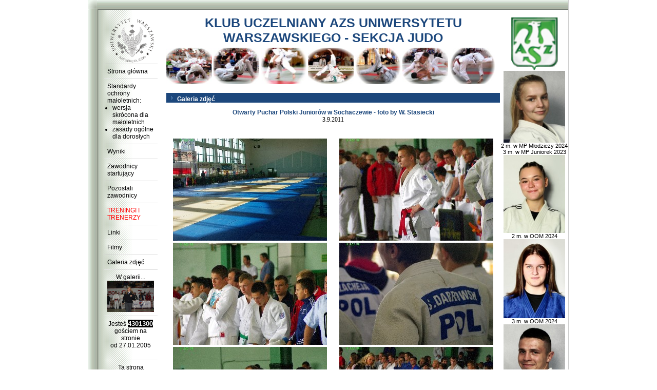

--- FILE ---
content_type: text/html; charset=UTF-8
request_url: https://judo.zozlak.org/index.php?tresc=zdjecia&id_galerii=306
body_size: 5240
content:
<!DOCTYPE html PUBLIC "-//W3C//DTD XHTML 1.0 Transitional//EN" "http://www.w3.org/TR/xhtml1/DTD/xhtml1-transitional.dtd">
<html xmlns="http://www.w3.org/1999/xhtml" xml:lang="pl" lang="pl">
	<head>
		<title>
			Judo dla dzieci i młodzieży
		</title>
		<meta http-equiv="content-type" content="text/html; charset=UTF-8"/>
		<meta name="Description" content="Strona klubu judo AZS UW poświęcona znakomitemu sportowi dla dzieci i młodzieży. Nabór, plan zajęć, galerie zdjęć, informacje. Warszawa, ul. Karowa 18."/>
		<meta name="Keywords" content="judo, dżudo, dzudo, sport, dzieci, młodzież, nabó, zdrowie, Wiłkomirski, Bałanda, Grochowski, Stepnowski, Malinowski, Pacholak, azs, uw, uniwerystet warszawski, warszawa, akademicki związek sportowy, zawody, wyniki, zdjęcia"/>
		<meta name="robots" content="index, follow, all" />
		<meta http-equiv="distribution" content="Global"/>
		<meta name="revisit-after" content="7 days"/>
		<meta http-equiv="Content-Language" content="pl"/>
		<style type="text/css">
			body {background-color: #FFFFFF; margin: 0px; padding: 0px; font-family: arial; font-size: 8pt; text-align: center;}
			a {text-decoration: none; color: #000000;}
			a:hover {text-decoration: underline;}
			table.szkielet {border-collapse: collapse; text-align: center; margin: auto; border-right: solid 1px #CCCCCC; border-bottom: solid 1px #CCCCCC;}
			td {text-align: left;}
			.naglowek {padding-top: 5px;}
			.naglowek_zdjecie {width: 89px; height: 71px;}
			.tlo_l {background-image: url('grafika/lewy.gif'); background-repeat: repeat-y; margin: 0px; padding: 0px;}
			.tlo_g {background-image: url('grafika/gorny.gif'); background-repeat: repeat-x; margin: 0px; padding: 0px;}
			.rog_z {background-image: url('grafika/rog_z.gif'); background-repeat: no-repeat; margin: 0px; padding: 0px;}
			.menu {text-align: center; vertical-align: top; background-image: url('grafika/tlo.gif'); background-repeat: repeat-y; padding-top: 15px;}
			.menuP {vertical-align: top; text-align: center; padding-top: 10px;}
			td.najlepsi {text-align: center; vertical-align: top; padding-top: 15px;}
			img.najlepsi {width: 92%; border: none;}
			div.orzel {text-align: center;}
			div.menu_poz {border-top: solid 1px #DCDCDC; font-family: arial; font-size: 9pt; text-align: left; padding: 7px; width: 70%; margin-left: 10px;}
			a.menu_poz {text-decoration: none; color: #000000; font-family: arial; font-size: 9pt;}
			a.menu_poz:hover {text-decoration: underline;}
			.menu_zdjecie {border-style: none; width: 100%;}
			.tresc {vertical-align: top; background-color: #FFFFFF; font-family: arial; font-size: 9pt;}
			.tytul {background-color: #1C477C; color: #FFFFFF; font-weight: bold; text-align: left; padding-left: 10px; font-size: 9pt; margin-top: 0px; position: relative; top: 0px;}
			
			table.treningi td {border: solid 1px; text-align: center;}
			table.treningi tr.naglowek td {background-color: rgb(230,230,230); font-weight: bold;}
			table.treningi td.sala {background-color: rgb(230,230,230); font-weight: bold;}
			table.treningi td.grupa0 {background-color: rgb(0,220,0);}
			table.treningi td.grupa1 {background-color: rgb(235,235,0);}
			table.treningi td.grupa2 {background-color: rgb(100,220,255);}
			table.treningi td.grupa3 {background-color: rgb(180,180,235);}
			table.treningi td.grupa4 {background-color: rgb(220,220,255);}
			table.treningi td.grupa5 {background-color: rgb(255,200,100);}
			table.treningi td.grupa6 {background-color: rgb(255,120,80);}
			table.treningi td.grupa7 {background-color: rgb(255,120,150);}
			table.treningi td.grupa8 {background-color: rgb(180,135,255);}
			table.treningi td.grupa9 {background-color: rgb(245,245,200);}
			table.treningi td.grupa10 {background-color: rgb(155,255,50);}
			table.treningi td.grupa11 {background-color: rgb(255,255,120);}
			table.treningi td.grupa12 {background-color: rgb(255,155,255);}
			table.treningi td.grupa13 {background-color: rgb(245,245,245);}

			.przycisk {display: block; float: left; font-family: verdana; font-weight: bold; font-size: 7pt; border-bottom-width: 1px; border-color: #000000; border-left-width: 1px; border-right-width: 1px; border-style: solid; border-top-width: 1px; background : silver; cursor: pointer; color: black; padding: 3px; text-decoration: none; margin: 3px;}
			.przycisk:hover {text-decoration: none;}
			.naglowek_I {text-align: center; font-weight: bold; font-size: 10pt; color: #1C477C; font-family: arial;}
			.naglowek_II {text-align: center; font-weight: bold; font-size: 9pt; color: #1C477C; font-family: arial;}
			.naglowek_III {text-align: center; color: #000000; font-size: 9pt; font-weight: normal; font-family: times;}
			.naglowek_IV {text-align: center; background-color: #1C477C; color: #FFFFFF; font-weight: bold;}
			.I_linia {color: #00009C; font-family: arial; font-weight: bold; font-size: 8pt;}
			.II_linia {color: #008000; font-family: arial; font-size: 8pt;}
			.zdjecie {float: right; margin-left: 5px; border-color: #000000;}
			.strzalka {margin-right: 5px;}
			.aktualnosci_tytul {color: #000080; font-weight: bold; font-size: 9pt;}
			.aktualnosci_data {color: #008000; font-weight: bold;}
			.aktualnosci_link {color: #FF0000;}
			.aktualnosci_zawody_link {color: #00009C; font-family: arial; font-weight: bold; font-size: 8pt;}
			.galeria {text-align: center;}
			.galeria_zdjecie {border: 0;}

			.tresc img {max-width: 620px;}
			
			#slajdyLinki {clear: both;}
			#slajdyLinki div, #slajdyLinki a {display: block; height: 20px; margin: 5px; float: left; font-weight: bold; padding-top: 6px; text-align: center;}
			#slajdyLinki a.wymusSlajd {width: 20px; background-color: rgb(220,220,200); border-radius: 5px;}
			#slajdyLinki a:first-child {background-color: rgb(150,150,150);}
			#slajdyLinki a.starsze:hover {text-decoration: underline;}
			#slajdyLinki a.wznow {visibility: hidden;}
			#slajd {padding: 10px;}
		</style>
		<script type="text/javascript">
			<!--
			function sprawdz_dzien(dzien){
				if(dzien.value<1 || dzien.value=='') dzien.value=1;
				if(dzien.value>31) dzien.value=31;
			}
			function sprawdz_miesiac(miesiac){
				if(miesiac.value<1 || miesiac.value=='') miesiac.value=1;
				if(miesiac.value>12)	miesiac.value=12;
			}
			function sprawdz_rok(rok){
				if(rok.value<1997 || rok.value=='') rok.value=1997;
				if(rok.value>2026) rok.value=2026;
			}
			function otworz(plik){
				okno=window.open('', '', 'scrollbars=yes,resizable=yes,menubar=no,personalbar=no,directories=no,statusbar=no,toolbar=no');
				okno.document.open();
				okno.document.write('<!DOCTYPE html PUBLIC "-//W3C//DTD XHTML 1.0 Strict//EN" "http://www.w3.org/TR/xhtml1/DTD/xhtml1-strict.dtd"><html xmlns="http://www.w3.org/1999/xhtml" xml:lang="pl" lang="pl"><head><title>Zdjęcie</title><meta http-equiv="content-type" content="text/html; charset=UTF-8"></head><body><img src="'+plik+'" style="position: absolute; left: 0px; top: 0px;"/></body></html>');
				okno.document.close();
			}
			-->
		</script>
		<script type="text/javascript">
			var _gaq = _gaq || [];
			_gaq.push(['_setAccount', 'UA-7625153-2']);
			_gaq.push(['_setDomainName', 'none']);
			_gaq.push(['_setAllowLinker', true]);
			_gaq.push(['_trackPageview']);

			(function() {
				var ga = document.createElement('script'); ga.type = 'text/javascript'; ga.async = true;
				ga.src = ('https:' == document.location.protocol ? 'https://ssl' : 'http://www') + '.google-analytics.com/ga.js';
				var s = document.getElementsByTagName('script')[0]; s.parentNode.insertBefore(ga, s);
			})();
		</script>
	</head>
	<body>
		<table class="szkielet">
			<tr>
				<td class="rog_z" style="width: 19px; height: 19px;"></td>
				<td class="tlo_g" style="width: 130px; height: 19px;"></td>
				<td class="tlo_g" style="width: 650px; height: 19px;"></td>
				<td class="tlo_g" style="width: 130px; height: 19px;"></td>				
			</tr>
			<tr>
				<td class="tlo_l" style="width: 19px;"></td>
				<td class="menu" style="width: 130px;">
					<div class="orzel">
						<img src="grafika/uwlogo.png" alt="orzel" style="width: 70%;"/>
					</div>
					<div class="menu_poz">
	<a href="index.php?" class="menu_poz">
		Strona główna
	</a>
</div>
<div class="menu_poz">
	Standardy ochrony małoletnich:<br/>
	<a href="Standardy Ochrony Małoletnich - wersja skrócona dla małoletnich.pdf" class="menu_poz" style="margin-left: 10px; display: list-item; list-style-type: disc;">
		wersja skrócona dla małoletnich
	</a>
	<a href="Standardy Ochrony Małoletnich - zasady ogólne dla dorosłych.pdf" class="menu_poz" style="margin-left: 10px; display: list-item; list-style-type: disc;">
		zasady ogólne dla dorosłych
	</a>
</div>
<div class="menu_poz">
	<a href="index.php?tresc=wyniki" class="menu_poz">
		Wyniki
	</a>
</div>
<div class="menu_poz">
	<a href="index.php?tresc=zawodnicy&amp;sposob=obecni" class="menu_poz">
		Zawodnicy startujący
	</a>
</div>
<div class="menu_poz">
	<a href="index.php?tresc=zawodnicy&amp;sposob=byli" class="menu_poz">
		Pozostali zawodnicy
	</a>
</div>
<div class="menu_poz">
	<a href="index.php?tresc=treningi" style="color: rgb(255,0,0);" class="menu_poz">
		TRENINGI I TRENERZY
	</a>
</div>
<div class="menu_poz">
	<a href="index.php?tresc=linki" class="menu_poz">
		Linki
	</a>
</div>
<div class="menu_poz">
	<a href="index.php?tresc=filmy" class="menu_poz">
		Filmy
	</a>
</div>
<div class="menu_poz">
	<a href="index.php?tresc=galeria" class="menu_poz">
		Galeria zdjęć
	</a>
</div>
<!--
<div class="menu_poz">
	<iframe src="http://www.facebook.com/plugins/likebox.php?href=http%3A%2F%2Fwww.facebook.com%2Fpages%2FJudo-AZS-UW%2F157351704337136&amp;width=150&amp;colorscheme=light&amp;show_faces=true&amp;border_color&amp;stream=false&amp;header=true&amp;height=267" scrolling="no" frameborder="0" style="border:none; overflow:hidden; width:150px; height:267px;" allowTransparency="true"></iframe>
</div>
-->
<div class="menu_poz" style="text-align: center;">
	<span class="menu_poz">
		W galerii...
	</span><br/>
	<a href="javascript: otworz('2009-10-24 PPM Opole/new DSC09795.jpg');">
		<img src="2009-10-24 PPM Opole/miniatury/new DSC09795.jpg" class="menu_zdjecie" alt="zdjecie"/>
	</a>
</div>
<div class="menu_poz" style="text-align: center;">
	Jesteś
	<span style="padding-left: 3px 1px 1px 3px; background: #000000; color: #FFFFFF; font-weight: bold; font-family: arial; font-size: 10pt;">4301300</span><br/>
	gościem na stronie<br/>
	od 27.01.2005
	<br/><br/>
</div>
<div class="menu_poz" style="text-align: center;">
	Ta strona wykorzystuje <a href="?tresc=ciasteczka" style="font-weight: bold;">ciasteczka</a>
</div>
<div class="menu_poz" style="text-align: center;">
	WETERANI:
</div>
<a href="?tresc=wybitniWeterani&i=1"><img src="wybitniWeterani/1.jpg" class="najlepsi" alt="wybiteny weteran 1"/><br/>2 m. w Mistrzostwach Europy Weteranów 2024 <br/>
2 m. w Mistrzostwach Świata Weteranów 2023<br/>
1 m. w Mistrzostwach Polski Weteranów 2024</a>				</td>
				<td class="tresc" style="width: 650px;">
					<div class="naglowek">
						<div style="text-align: center; font-family: sans-serif; font-weight: bold; font-size: 19pt; color: #1C477C; padding: 5px;">
							KLUB UCZELNIANY AZS UNIWERSYTETU WARSZAWSKIEGO - SEKCJA JUDO
						</div>

						<div>
							<img src="naglowek/1.jpg" class="naglowek_zdjecie" alt="judo_I"/>
							<img src="naglowek/2.jpg" class="naglowek_zdjecie" alt="judo_II"/>
							<img src="naglowek/3.jpg" class="naglowek_zdjecie" alt="judo_III"/>
							<img src="naglowek/4.jpg" class="naglowek_zdjecie" alt="judo_IV"/>
							<img src="naglowek/5.jpg" class="naglowek_zdjecie" alt="judo_V"/>
							<img src="naglowek/6.jpg" class="naglowek_zdjecie" alt="judo_VI"/>
							<img src="naglowek/7.jpg" class="naglowek_zdjecie" alt="judo_VII"/>
						</div>					</div>
﻿<p class="tytul">
	<img src="grafika/strzalka.gif" class="strzalka" alt="strzalka"/>
	Galeria zdjęć
</p>
<p class="naglowek_II">Otwarty Puchar Polski Juniorów w Sochaczewie - foto by W. Stasiecki<br/><span class="naglowek_III">3.9.2011</span><br/><br/></p><table style="width: 100%;">
<tr><td class="galeria"><a href="2011-09-03 OPPJ Sochaczew/new IMGP0647.jpg" target="_blank"><img src="2011-09-03 OPPJ Sochaczew/miniatury/new IMGP0647.jpg" class="galeria_zdjecie" alt="new IMGP0647.jpg"/></a><br/><span style="font-family: arial; font-size: 8pt;"></span></td><td class="galeria"><a href="2011-09-03 OPPJ Sochaczew/new IMGP0649.jpg" target="_blank"><img src="2011-09-03 OPPJ Sochaczew/miniatury/new IMGP0649.jpg" class="galeria_zdjecie" alt="new IMGP0649.jpg"/></a><br/><span style="font-family: arial; font-size: 8pt;"></span></td></tr><tr><td class="galeria"><a href="2011-09-03 OPPJ Sochaczew/new IMGP0653.jpg" target="_blank"><img src="2011-09-03 OPPJ Sochaczew/miniatury/new IMGP0653.jpg" class="galeria_zdjecie" alt="new IMGP0653.jpg"/></a><br/><span style="font-family: arial; font-size: 8pt;"></span></td><td class="galeria"><a href="2011-09-03 OPPJ Sochaczew/new IMGP0657.jpg" target="_blank"><img src="2011-09-03 OPPJ Sochaczew/miniatury/new IMGP0657.jpg" class="galeria_zdjecie" alt="new IMGP0657.jpg"/></a><br/><span style="font-family: arial; font-size: 8pt;"></span></td></tr><tr><td class="galeria"><a href="2011-09-03 OPPJ Sochaczew/new IMGP0658.jpg" target="_blank"><img src="2011-09-03 OPPJ Sochaczew/miniatury/new IMGP0658.jpg" class="galeria_zdjecie" alt="new IMGP0658.jpg"/></a><br/><span style="font-family: arial; font-size: 8pt;"></span></td><td class="galeria"><a href="2011-09-03 OPPJ Sochaczew/new IMGP0663.jpg" target="_blank"><img src="2011-09-03 OPPJ Sochaczew/miniatury/new IMGP0663.jpg" class="galeria_zdjecie" alt="new IMGP0663.jpg"/></a><br/><span style="font-family: arial; font-size: 8pt;"></span></td></tr><tr><td class="galeria"><a href="2011-09-03 OPPJ Sochaczew/new IMGP0665.jpg" target="_blank"><img src="2011-09-03 OPPJ Sochaczew/miniatury/new IMGP0665.jpg" class="galeria_zdjecie" alt="new IMGP0665.jpg"/></a><br/><span style="font-family: arial; font-size: 8pt;"></span></td><td class="galeria"><a href="2011-09-03 OPPJ Sochaczew/new IMGP0666.jpg" target="_blank"><img src="2011-09-03 OPPJ Sochaczew/miniatury/new IMGP0666.jpg" class="galeria_zdjecie" alt="new IMGP0666.jpg"/></a><br/><span style="font-family: arial; font-size: 8pt;"></span></td></tr><tr><td class="galeria"><a href="2011-09-03 OPPJ Sochaczew/new IMGP0675.jpg" target="_blank"><img src="2011-09-03 OPPJ Sochaczew/miniatury/new IMGP0675.jpg" class="galeria_zdjecie" alt="new IMGP0675.jpg"/></a><br/><span style="font-family: arial; font-size: 8pt;"></span></td><td class="galeria"><a href="2011-09-03 OPPJ Sochaczew/new IMGP0676.jpg" target="_blank"><img src="2011-09-03 OPPJ Sochaczew/miniatury/new IMGP0676.jpg" class="galeria_zdjecie" alt="new IMGP0676.jpg"/></a><br/><span style="font-family: arial; font-size: 8pt;"></span></td></tr><tr><td class="galeria"><a href="2011-09-03 OPPJ Sochaczew/new IMGP0678.jpg" target="_blank"><img src="2011-09-03 OPPJ Sochaczew/miniatury/new IMGP0678.jpg" class="galeria_zdjecie" alt="new IMGP0678.jpg"/></a><br/><span style="font-family: arial; font-size: 8pt;"></span></td><td class="galeria"><a href="2011-09-03 OPPJ Sochaczew/new IMGP0680.jpg" target="_blank"><img src="2011-09-03 OPPJ Sochaczew/miniatury/new IMGP0680.jpg" class="galeria_zdjecie" alt="new IMGP0680.jpg"/></a><br/><span style="font-family: arial; font-size: 8pt;"></span></td></tr><tr><td class="galeria"><a href="2011-09-03 OPPJ Sochaczew/new IMGP0682.jpg" target="_blank"><img src="2011-09-03 OPPJ Sochaczew/miniatury/new IMGP0682.jpg" class="galeria_zdjecie" alt="new IMGP0682.jpg"/></a><br/><span style="font-family: arial; font-size: 8pt;"></span></td><td class="galeria"><a href="2011-09-03 OPPJ Sochaczew/new IMGP0684.jpg" target="_blank"><img src="2011-09-03 OPPJ Sochaczew/miniatury/new IMGP0684.jpg" class="galeria_zdjecie" alt="new IMGP0684.jpg"/></a><br/><span style="font-family: arial; font-size: 8pt;"></span></td></tr><tr><td class="galeria"><a href="2011-09-03 OPPJ Sochaczew/new IMGP0694.jpg" target="_blank"><img src="2011-09-03 OPPJ Sochaczew/miniatury/new IMGP0694.jpg" class="galeria_zdjecie" alt="new IMGP0694.jpg"/></a><br/><span style="font-family: arial; font-size: 8pt;"></span></td><td class="galeria"><a href="2011-09-03 OPPJ Sochaczew/new IMGP0705.jpg" target="_blank"><img src="2011-09-03 OPPJ Sochaczew/miniatury/new IMGP0705.jpg" class="galeria_zdjecie" alt="new IMGP0705.jpg"/></a><br/><span style="font-family: arial; font-size: 8pt;"></span></td></tr><tr><td class="galeria"><a href="2011-09-03 OPPJ Sochaczew/new IMGP0713.jpg" target="_blank"><img src="2011-09-03 OPPJ Sochaczew/miniatury/new IMGP0713.jpg" class="galeria_zdjecie" alt="new IMGP0713.jpg"/></a><br/><span style="font-family: arial; font-size: 8pt;"></span></td><td class="galeria"><a href="2011-09-03 OPPJ Sochaczew/new IMGP0714.jpg" target="_blank"><img src="2011-09-03 OPPJ Sochaczew/miniatury/new IMGP0714.jpg" class="galeria_zdjecie" alt="new IMGP0714.jpg"/></a><br/><span style="font-family: arial; font-size: 8pt;"></span></td></tr><tr><td class="galeria"><a href="2011-09-03 OPPJ Sochaczew/new IMGP0722.jpg" target="_blank"><img src="2011-09-03 OPPJ Sochaczew/miniatury/new IMGP0722.jpg" class="galeria_zdjecie" alt="new IMGP0722.jpg"/></a><br/><span style="font-family: arial; font-size: 8pt;"></span></td><td class="galeria"><a href="2011-09-03 OPPJ Sochaczew/new IMGP0723.jpg" target="_blank"><img src="2011-09-03 OPPJ Sochaczew/miniatury/new IMGP0723.jpg" class="galeria_zdjecie" alt="new IMGP0723.jpg"/></a><br/><span style="font-family: arial; font-size: 8pt;"></span></td></tr><tr><td class="galeria"><a href="2011-09-03 OPPJ Sochaczew/new IMGP0725.jpg" target="_blank"><img src="2011-09-03 OPPJ Sochaczew/miniatury/new IMGP0725.jpg" class="galeria_zdjecie" alt="new IMGP0725.jpg"/></a><br/><span style="font-family: arial; font-size: 8pt;"></span></td><td class="galeria"><a href="2011-09-03 OPPJ Sochaczew/new IMGP0726.jpg" target="_blank"><img src="2011-09-03 OPPJ Sochaczew/miniatury/new IMGP0726.jpg" class="galeria_zdjecie" alt="new IMGP0726.jpg"/></a><br/><span style="font-family: arial; font-size: 8pt;"></span></td></tr><tr><td class="galeria"><a href="2011-09-03 OPPJ Sochaczew/new IMGP0727.jpg" target="_blank"><img src="2011-09-03 OPPJ Sochaczew/miniatury/new IMGP0727.jpg" class="galeria_zdjecie" alt="new IMGP0727.jpg"/></a><br/><span style="font-family: arial; font-size: 8pt;"></span></td><td class="galeria"><a href="2011-09-03 OPPJ Sochaczew/new IMGP0728.jpg" target="_blank"><img src="2011-09-03 OPPJ Sochaczew/miniatury/new IMGP0728.jpg" class="galeria_zdjecie" alt="new IMGP0728.jpg"/></a><br/><span style="font-family: arial; font-size: 8pt;"></span></td></tr><tr><td class="galeria"><a href="2011-09-03 OPPJ Sochaczew/new IMGP0729.jpg" target="_blank"><img src="2011-09-03 OPPJ Sochaczew/miniatury/new IMGP0729.jpg" class="galeria_zdjecie" alt="new IMGP0729.jpg"/></a><br/><span style="font-family: arial; font-size: 8pt;"></span></td><td class="galeria"><a href="2011-09-03 OPPJ Sochaczew/new IMGP0735.jpg" target="_blank"><img src="2011-09-03 OPPJ Sochaczew/miniatury/new IMGP0735.jpg" class="galeria_zdjecie" alt="new IMGP0735.jpg"/></a><br/><span style="font-family: arial; font-size: 8pt;"></span></td></tr><tr><td class="galeria"><a href="2011-09-03 OPPJ Sochaczew/new IMGP0736.jpg" target="_blank"><img src="2011-09-03 OPPJ Sochaczew/miniatury/new IMGP0736.jpg" class="galeria_zdjecie" alt="new IMGP0736.jpg"/></a><br/><span style="font-family: arial; font-size: 8pt;"></span></td><td class="galeria"><a href="2011-09-03 OPPJ Sochaczew/new IMGP0739.jpg" target="_blank"><img src="2011-09-03 OPPJ Sochaczew/miniatury/new IMGP0739.jpg" class="galeria_zdjecie" alt="new IMGP0739.jpg"/></a><br/><span style="font-family: arial; font-size: 8pt;"></span></td></tr><tr><td class="galeria"><a href="2011-09-03 OPPJ Sochaczew/new IMGP0742.jpg" target="_blank"><img src="2011-09-03 OPPJ Sochaczew/miniatury/new IMGP0742.jpg" class="galeria_zdjecie" alt="new IMGP0742.jpg"/></a><br/><span style="font-family: arial; font-size: 8pt;"></span></td><td class="galeria"><a href="2011-09-03 OPPJ Sochaczew/new IMGP0744.jpg" target="_blank"><img src="2011-09-03 OPPJ Sochaczew/miniatury/new IMGP0744.jpg" class="galeria_zdjecie" alt="new IMGP0744.jpg"/></a><br/><span style="font-family: arial; font-size: 8pt;"></span></td></tr><tr><td class="galeria"><a href="2011-09-03 OPPJ Sochaczew/new IMGP0753.jpg" target="_blank"><img src="2011-09-03 OPPJ Sochaczew/miniatury/new IMGP0753.jpg" class="galeria_zdjecie" alt="new IMGP0753.jpg"/></a><br/><span style="font-family: arial; font-size: 8pt;"></span></td><td class="galeria"><a href="2011-09-03 OPPJ Sochaczew/new IMGP0756.jpg" target="_blank"><img src="2011-09-03 OPPJ Sochaczew/miniatury/new IMGP0756.jpg" class="galeria_zdjecie" alt="new IMGP0756.jpg"/></a><br/><span style="font-family: arial; font-size: 8pt;"></span></td></tr><tr><td class="galeria"><a href="2011-09-03 OPPJ Sochaczew/new IMGP0760.jpg" target="_blank"><img src="2011-09-03 OPPJ Sochaczew/miniatury/new IMGP0760.jpg" class="galeria_zdjecie" alt="new IMGP0760.jpg"/></a><br/><span style="font-family: arial; font-size: 8pt;"></span></td><td class="galeria"><a href="2011-09-03 OPPJ Sochaczew/new IMGP0768.jpg" target="_blank"><img src="2011-09-03 OPPJ Sochaczew/miniatury/new IMGP0768.jpg" class="galeria_zdjecie" alt="new IMGP0768.jpg"/></a><br/><span style="font-family: arial; font-size: 8pt;"></span></td></tr><tr><td class="galeria"><a href="2011-09-03 OPPJ Sochaczew/new IMGP0769.jpg" target="_blank"><img src="2011-09-03 OPPJ Sochaczew/miniatury/new IMGP0769.jpg" class="galeria_zdjecie" alt="new IMGP0769.jpg"/></a><br/><span style="font-family: arial; font-size: 8pt;"></span></td><td class="galeria"><a href="2011-09-03 OPPJ Sochaczew/new IMGP0770.jpg" target="_blank"><img src="2011-09-03 OPPJ Sochaczew/miniatury/new IMGP0770.jpg" class="galeria_zdjecie" alt="new IMGP0770.jpg"/></a><br/><span style="font-family: arial; font-size: 8pt;"></span></td></tr><tr><td class="galeria"><a href="2011-09-03 OPPJ Sochaczew/new IMGP0772.jpg" target="_blank"><img src="2011-09-03 OPPJ Sochaczew/miniatury/new IMGP0772.jpg" class="galeria_zdjecie" alt="new IMGP0772.jpg"/></a><br/><span style="font-family: arial; font-size: 8pt;"></span></td><td class="galeria"><a href="2011-09-03 OPPJ Sochaczew/new IMGP0774.jpg" target="_blank"><img src="2011-09-03 OPPJ Sochaczew/miniatury/new IMGP0774.jpg" class="galeria_zdjecie" alt="new IMGP0774.jpg"/></a><br/><span style="font-family: arial; font-size: 8pt;"></span></td></tr><tr><td class="galeria"><a href="2011-09-03 OPPJ Sochaczew/new IMGP0776.jpg" target="_blank"><img src="2011-09-03 OPPJ Sochaczew/miniatury/new IMGP0776.jpg" class="galeria_zdjecie" alt="new IMGP0776.jpg"/></a><br/><span style="font-family: arial; font-size: 8pt;"></span></td><td class="galeria"><a href="2011-09-03 OPPJ Sochaczew/new IMGP0777.jpg" target="_blank"><img src="2011-09-03 OPPJ Sochaczew/miniatury/new IMGP0777.jpg" class="galeria_zdjecie" alt="new IMGP0777.jpg"/></a><br/><span style="font-family: arial; font-size: 8pt;"></span></td></tr><tr><td class="galeria"><a href="2011-09-03 OPPJ Sochaczew/new IMGP0784.jpg" target="_blank"><img src="2011-09-03 OPPJ Sochaczew/miniatury/new IMGP0784.jpg" class="galeria_zdjecie" alt="new IMGP0784.jpg"/></a><br/><span style="font-family: arial; font-size: 8pt;"></span></td><td class="galeria"><a href="2011-09-03 OPPJ Sochaczew/new IMGP0787.jpg" target="_blank"><img src="2011-09-03 OPPJ Sochaczew/miniatury/new IMGP0787.jpg" class="galeria_zdjecie" alt="new IMGP0787.jpg"/></a><br/><span style="font-family: arial; font-size: 8pt;"></span></td></tr><tr><td class="galeria"><a href="2011-09-03 OPPJ Sochaczew/new IMGP0788.jpg" target="_blank"><img src="2011-09-03 OPPJ Sochaczew/miniatury/new IMGP0788.jpg" class="galeria_zdjecie" alt="new IMGP0788.jpg"/></a><br/><span style="font-family: arial; font-size: 8pt;"></span></td><td class="galeria"><a href="2011-09-03 OPPJ Sochaczew/new IMGP0826.jpg" target="_blank"><img src="2011-09-03 OPPJ Sochaczew/miniatury/new IMGP0826.jpg" class="galeria_zdjecie" alt="new IMGP0826.jpg"/></a><br/><span style="font-family: arial; font-size: 8pt;"></span></td></tr><tr><td class="galeria"><a href="2011-09-03 OPPJ Sochaczew/new IMGP0830.jpg" target="_blank"><img src="2011-09-03 OPPJ Sochaczew/miniatury/new IMGP0830.jpg" class="galeria_zdjecie" alt="new IMGP0830.jpg"/></a><br/><span style="font-family: arial; font-size: 8pt;"></span></td><td class="galeria"><a href="2011-09-03 OPPJ Sochaczew/new IMGP0834.jpg" target="_blank"><img src="2011-09-03 OPPJ Sochaczew/miniatury/new IMGP0834.jpg" class="galeria_zdjecie" alt="new IMGP0834.jpg"/></a><br/><span style="font-family: arial; font-size: 8pt;"></span></td></tr><tr><td class="galeria"><a href="2011-09-03 OPPJ Sochaczew/new IMGP0835.jpg" target="_blank"><img src="2011-09-03 OPPJ Sochaczew/miniatury/new IMGP0835.jpg" class="galeria_zdjecie" alt="new IMGP0835.jpg"/></a><br/><span style="font-family: arial; font-size: 8pt;"></span></td><td class="galeria"><a href="2011-09-03 OPPJ Sochaczew/new IMGP0837.jpg" target="_blank"><img src="2011-09-03 OPPJ Sochaczew/miniatury/new IMGP0837.jpg" class="galeria_zdjecie" alt="new IMGP0837.jpg"/></a><br/><span style="font-family: arial; font-size: 8pt;"></span></td></tr><tr><td class="galeria"><a href="2011-09-03 OPPJ Sochaczew/new IMGP0842.jpg" target="_blank"><img src="2011-09-03 OPPJ Sochaczew/miniatury/new IMGP0842.jpg" class="galeria_zdjecie" alt="new IMGP0842.jpg"/></a><br/><span style="font-family: arial; font-size: 8pt;"></span></td><td class="galeria"><a href="2011-09-03 OPPJ Sochaczew/new IMGP0843.jpg" target="_blank"><img src="2011-09-03 OPPJ Sochaczew/miniatury/new IMGP0843.jpg" class="galeria_zdjecie" alt="new IMGP0843.jpg"/></a><br/><span style="font-family: arial; font-size: 8pt;"></span></td></tr><tr><td class="galeria"><a href="2011-09-03 OPPJ Sochaczew/new IMGP0844.jpg" target="_blank"><img src="2011-09-03 OPPJ Sochaczew/miniatury/new IMGP0844.jpg" class="galeria_zdjecie" alt="new IMGP0844.jpg"/></a><br/><span style="font-family: arial; font-size: 8pt;"></span></td><td class="galeria"><a href="2011-09-03 OPPJ Sochaczew/new IMGP0845.jpg" target="_blank"><img src="2011-09-03 OPPJ Sochaczew/miniatury/new IMGP0845.jpg" class="galeria_zdjecie" alt="new IMGP0845.jpg"/></a><br/><span style="font-family: arial; font-size: 8pt;"></span></td></tr><tr><td class="galeria"><a href="2011-09-03 OPPJ Sochaczew/new IMGP0846.jpg" target="_blank"><img src="2011-09-03 OPPJ Sochaczew/miniatury/new IMGP0846.jpg" class="galeria_zdjecie" alt="new IMGP0846.jpg"/></a><br/><span style="font-family: arial; font-size: 8pt;"></span></td><td class="galeria"><a href="2011-09-03 OPPJ Sochaczew/new IMGP0847.jpg" target="_blank"><img src="2011-09-03 OPPJ Sochaczew/miniatury/new IMGP0847.jpg" class="galeria_zdjecie" alt="new IMGP0847.jpg"/></a><br/><span style="font-family: arial; font-size: 8pt;"></span></td></tr><tr><td class="galeria"><a href="2011-09-03 OPPJ Sochaczew/new IMGP0850.jpg" target="_blank"><img src="2011-09-03 OPPJ Sochaczew/miniatury/new IMGP0850.jpg" class="galeria_zdjecie" alt="new IMGP0850.jpg"/></a><br/><span style="font-family: arial; font-size: 8pt;"></span></td><td class="galeria"><a href="2011-09-03 OPPJ Sochaczew/new IMGP0864.jpg" target="_blank"><img src="2011-09-03 OPPJ Sochaczew/miniatury/new IMGP0864.jpg" class="galeria_zdjecie" alt="new IMGP0864.jpg"/></a><br/><span style="font-family: arial; font-size: 8pt;"></span></td></tr><tr><td class="galeria"><a href="2011-09-03 OPPJ Sochaczew/new IMGP0866.jpg" target="_blank"><img src="2011-09-03 OPPJ Sochaczew/miniatury/new IMGP0866.jpg" class="galeria_zdjecie" alt="new IMGP0866.jpg"/></a><br/><span style="font-family: arial; font-size: 8pt;"></span></td><td class="galeria"><a href="2011-09-03 OPPJ Sochaczew/new IMGP0870.jpg" target="_blank"><img src="2011-09-03 OPPJ Sochaczew/miniatury/new IMGP0870.jpg" class="galeria_zdjecie" alt="new IMGP0870.jpg"/></a><br/><span style="font-family: arial; font-size: 8pt;"></span></td></tr><tr><td class="galeria"><a href="2011-09-03 OPPJ Sochaczew/new IMGP0874.jpg" target="_blank"><img src="2011-09-03 OPPJ Sochaczew/miniatury/new IMGP0874.jpg" class="galeria_zdjecie" alt="new IMGP0874.jpg"/></a><br/><span style="font-family: arial; font-size: 8pt;"></span></td><td class="galeria"><a href="2011-09-03 OPPJ Sochaczew/new IMGP0875.jpg" target="_blank"><img src="2011-09-03 OPPJ Sochaczew/miniatury/new IMGP0875.jpg" class="galeria_zdjecie" alt="new IMGP0875.jpg"/></a><br/><span style="font-family: arial; font-size: 8pt;"></span></td></tr><tr><td class="galeria"><a href="2011-09-03 OPPJ Sochaczew/new IMGP0888.jpg" target="_blank"><img src="2011-09-03 OPPJ Sochaczew/miniatury/new IMGP0888.jpg" class="galeria_zdjecie" alt="new IMGP0888.jpg"/></a><br/><span style="font-family: arial; font-size: 8pt;"></span></td><td class="galeria"><a href="2011-09-03 OPPJ Sochaczew/new IMGP0892.jpg" target="_blank"><img src="2011-09-03 OPPJ Sochaczew/miniatury/new IMGP0892.jpg" class="galeria_zdjecie" alt="new IMGP0892.jpg"/></a><br/><span style="font-family: arial; font-size: 8pt;"></span></td></tr><tr><td class="galeria"><a href="2011-09-03 OPPJ Sochaczew/new IMGP0902.jpg" target="_blank"><img src="2011-09-03 OPPJ Sochaczew/miniatury/new IMGP0902.jpg" class="galeria_zdjecie" alt="new IMGP0902.jpg"/></a><br/><span style="font-family: arial; font-size: 8pt;"></span></td><td class="galeria"><a href="2011-09-03 OPPJ Sochaczew/new IMGP0912.jpg" target="_blank"><img src="2011-09-03 OPPJ Sochaczew/miniatury/new IMGP0912.jpg" class="galeria_zdjecie" alt="new IMGP0912.jpg"/></a><br/><span style="font-family: arial; font-size: 8pt;"></span></td></tr><tr><td class="galeria"><a href="2011-09-03 OPPJ Sochaczew/new IMGP0924.jpg" target="_blank"><img src="2011-09-03 OPPJ Sochaczew/miniatury/new IMGP0924.jpg" class="galeria_zdjecie" alt="new IMGP0924.jpg"/></a><br/><span style="font-family: arial; font-size: 8pt;"></span></td><td class="galeria"><a href="2011-09-03 OPPJ Sochaczew/new IMGP0944.jpg" target="_blank"><img src="2011-09-03 OPPJ Sochaczew/miniatury/new IMGP0944.jpg" class="galeria_zdjecie" alt="new IMGP0944.jpg"/></a><br/><span style="font-family: arial; font-size: 8pt;"></span></td></tr><tr><td class="galeria"><a href="2011-09-03 OPPJ Sochaczew/new IMGP0949.jpg" target="_blank"><img src="2011-09-03 OPPJ Sochaczew/miniatury/new IMGP0949.jpg" class="galeria_zdjecie" alt="new IMGP0949.jpg"/></a><br/><span style="font-family: arial; font-size: 8pt;"></span></td><td class="galeria"><a href="2011-09-03 OPPJ Sochaczew/new IMGP1005.jpg" target="_blank"><img src="2011-09-03 OPPJ Sochaczew/miniatury/new IMGP1005.jpg" class="galeria_zdjecie" alt="new IMGP1005.jpg"/></a><br/><span style="font-family: arial; font-size: 8pt;"></span></td></tr><tr><td class="galeria"><a href="2011-09-03 OPPJ Sochaczew/new IMGP1006.jpg" target="_blank"><img src="2011-09-03 OPPJ Sochaczew/miniatury/new IMGP1006.jpg" class="galeria_zdjecie" alt="new IMGP1006.jpg"/></a><br/><span style="font-family: arial; font-size: 8pt;"></span></td><td class="galeria"><a href="2011-09-03 OPPJ Sochaczew/new IMGP1008.jpg" target="_blank"><img src="2011-09-03 OPPJ Sochaczew/miniatury/new IMGP1008.jpg" class="galeria_zdjecie" alt="new IMGP1008.jpg"/></a><br/><span style="font-family: arial; font-size: 8pt;"></span></td></tr><tr><td class="galeria"><a href="2011-09-03 OPPJ Sochaczew/new IMGP1014.jpg" target="_blank"><img src="2011-09-03 OPPJ Sochaczew/miniatury/new IMGP1014.jpg" class="galeria_zdjecie" alt="new IMGP1014.jpg"/></a><br/><span style="font-family: arial; font-size: 8pt;"></span></td><td class="galeria"><a href="2011-09-03 OPPJ Sochaczew/new IMGP1020.jpg" target="_blank"><img src="2011-09-03 OPPJ Sochaczew/miniatury/new IMGP1020.jpg" class="galeria_zdjecie" alt="new IMGP1020.jpg"/></a><br/><span style="font-family: arial; font-size: 8pt;"></span></td></tr><tr><td class="galeria"><a href="2011-09-03 OPPJ Sochaczew/new IMGP1022.jpg" target="_blank"><img src="2011-09-03 OPPJ Sochaczew/miniatury/new IMGP1022.jpg" class="galeria_zdjecie" alt="new IMGP1022.jpg"/></a><br/><span style="font-family: arial; font-size: 8pt;"></span></td><td class="galeria"><a href="2011-09-03 OPPJ Sochaczew/new IMGP1025.jpg" target="_blank"><img src="2011-09-03 OPPJ Sochaczew/miniatury/new IMGP1025.jpg" class="galeria_zdjecie" alt="new IMGP1025.jpg"/></a><br/><span style="font-family: arial; font-size: 8pt;"></span></td></tr><tr><td class="galeria"><a href="2011-09-03 OPPJ Sochaczew/new IMGP1030.jpg" target="_blank"><img src="2011-09-03 OPPJ Sochaczew/miniatury/new IMGP1030.jpg" class="galeria_zdjecie" alt="new IMGP1030.jpg"/></a><br/><span style="font-family: arial; font-size: 8pt;"></span></td><td class="galeria"><a href="2011-09-03 OPPJ Sochaczew/new IMGP1041.jpg" target="_blank"><img src="2011-09-03 OPPJ Sochaczew/miniatury/new IMGP1041.jpg" class="galeria_zdjecie" alt="new IMGP1041.jpg"/></a><br/><span style="font-family: arial; font-size: 8pt;"></span></td></tr><tr><td class="galeria"><a href="2011-09-03 OPPJ Sochaczew/new IMGP1056.jpg" target="_blank"><img src="2011-09-03 OPPJ Sochaczew/miniatury/new IMGP1056.jpg" class="galeria_zdjecie" alt="new IMGP1056.jpg"/></a><br/><span style="font-family: arial; font-size: 8pt;"></span></td><td class="galeria"><a href="2011-09-03 OPPJ Sochaczew/new IMGP1057.jpg" target="_blank"><img src="2011-09-03 OPPJ Sochaczew/miniatury/new IMGP1057.jpg" class="galeria_zdjecie" alt="new IMGP1057.jpg"/></a><br/><span style="font-family: arial; font-size: 8pt;"></span></td></tr><tr><td class="galeria"><a href="2011-09-03 OPPJ Sochaczew/new IMGP1059.jpg" target="_blank"><img src="2011-09-03 OPPJ Sochaczew/miniatury/new IMGP1059.jpg" class="galeria_zdjecie" alt="new IMGP1059.jpg"/></a><br/><span style="font-family: arial; font-size: 8pt;"></span></td><td class="galeria"><a href="2011-09-03 OPPJ Sochaczew/new IMGP1060.jpg" target="_blank"><img src="2011-09-03 OPPJ Sochaczew/miniatury/new IMGP1060.jpg" class="galeria_zdjecie" alt="new IMGP1060.jpg"/></a><br/><span style="font-family: arial; font-size: 8pt;"></span></td></tr><tr><td class="galeria"><a href="2011-09-03 OPPJ Sochaczew/new IMGP1065.jpg" target="_blank"><img src="2011-09-03 OPPJ Sochaczew/miniatury/new IMGP1065.jpg" class="galeria_zdjecie" alt="new IMGP1065.jpg"/></a><br/><span style="font-family: arial; font-size: 8pt;"></span></td><td class="galeria"><a href="2011-09-03 OPPJ Sochaczew/new IMGP1070.jpg" target="_blank"><img src="2011-09-03 OPPJ Sochaczew/miniatury/new IMGP1070.jpg" class="galeria_zdjecie" alt="new IMGP1070.jpg"/></a><br/><span style="font-family: arial; font-size: 8pt;"></span></td></tr><tr><td class="galeria"><a href="2011-09-03 OPPJ Sochaczew/new IMGP1072.jpg" target="_blank"><img src="2011-09-03 OPPJ Sochaczew/miniatury/new IMGP1072.jpg" class="galeria_zdjecie" alt="new IMGP1072.jpg"/></a><br/><span style="font-family: arial; font-size: 8pt;"></span></td><td class="galeria"><a href="2011-09-03 OPPJ Sochaczew/new IMGP1079.jpg" target="_blank"><img src="2011-09-03 OPPJ Sochaczew/miniatury/new IMGP1079.jpg" class="galeria_zdjecie" alt="new IMGP1079.jpg"/></a><br/><span style="font-family: arial; font-size: 8pt;"></span></td></tr><tr><td class="galeria"><a href="2011-09-03 OPPJ Sochaczew/new IMGP1084.jpg" target="_blank"><img src="2011-09-03 OPPJ Sochaczew/miniatury/new IMGP1084.jpg" class="galeria_zdjecie" alt="new IMGP1084.jpg"/></a><br/><span style="font-family: arial; font-size: 8pt;"></span></td><td class="galeria"><a href="2011-09-03 OPPJ Sochaczew/new IMGP1087.jpg" target="_blank"><img src="2011-09-03 OPPJ Sochaczew/miniatury/new IMGP1087.jpg" class="galeria_zdjecie" alt="new IMGP1087.jpg"/></a><br/><span style="font-family: arial; font-size: 8pt;"></span></td></tr><tr><td class="galeria"><a href="2011-09-03 OPPJ Sochaczew/new IMGP1092.jpg" target="_blank"><img src="2011-09-03 OPPJ Sochaczew/miniatury/new IMGP1092.jpg" class="galeria_zdjecie" alt="new IMGP1092.jpg"/></a><br/><span style="font-family: arial; font-size: 8pt;"></span></td><td class="galeria"><a href="2011-09-03 OPPJ Sochaczew/new IMGP1096.jpg" target="_blank"><img src="2011-09-03 OPPJ Sochaczew/miniatury/new IMGP1096.jpg" class="galeria_zdjecie" alt="new IMGP1096.jpg"/></a><br/><span style="font-family: arial; font-size: 8pt;"></span></td></tr><tr><td class="galeria"><a href="2011-09-03 OPPJ Sochaczew/new IMGP1097.jpg" target="_blank"><img src="2011-09-03 OPPJ Sochaczew/miniatury/new IMGP1097.jpg" class="galeria_zdjecie" alt="new IMGP1097.jpg"/></a><br/><span style="font-family: arial; font-size: 8pt;"></span></td><td class="galeria"><a href="2011-09-03 OPPJ Sochaczew/new IMGP1098.jpg" target="_blank"><img src="2011-09-03 OPPJ Sochaczew/miniatury/new IMGP1098.jpg" class="galeria_zdjecie" alt="new IMGP1098.jpg"/></a><br/><span style="font-family: arial; font-size: 8pt;"></span></td></tr><tr><td class="galeria"><a href="2011-09-03 OPPJ Sochaczew/new IMGP1119.jpg" target="_blank"><img src="2011-09-03 OPPJ Sochaczew/miniatury/new IMGP1119.jpg" class="galeria_zdjecie" alt="new IMGP1119.jpg"/></a><br/><span style="font-family: arial; font-size: 8pt;"></span></td><td class="galeria"><a href="2011-09-03 OPPJ Sochaczew/new IMGP1128.jpg" target="_blank"><img src="2011-09-03 OPPJ Sochaczew/miniatury/new IMGP1128.jpg" class="galeria_zdjecie" alt="new IMGP1128.jpg"/></a><br/><span style="font-family: arial; font-size: 8pt;"></span></td></tr><tr><td class="galeria"><a href="2011-09-03 OPPJ Sochaczew/new IMGP1146.jpg" target="_blank"><img src="2011-09-03 OPPJ Sochaczew/miniatury/new IMGP1146.jpg" class="galeria_zdjecie" alt="new IMGP1146.jpg"/></a><br/><span style="font-family: arial; font-size: 8pt;"></span></td><td class="galeria"><a href="2011-09-03 OPPJ Sochaczew/new IMGP1167.jpg" target="_blank"><img src="2011-09-03 OPPJ Sochaczew/miniatury/new IMGP1167.jpg" class="galeria_zdjecie" alt="new IMGP1167.jpg"/></a><br/><span style="font-family: arial; font-size: 8pt;"></span></td></tr><tr><td class="galeria"><a href="2011-09-03 OPPJ Sochaczew/new IMGP1170.jpg" target="_blank"><img src="2011-09-03 OPPJ Sochaczew/miniatury/new IMGP1170.jpg" class="galeria_zdjecie" alt="new IMGP1170.jpg"/></a><br/><span style="font-family: arial; font-size: 8pt;"></span></td></table>
				</td>
				<td class="najlepsi" style="width: 130px;">
					<div class="orzel">
						<img src="grafika/orzel.gif" alt="orzel" style="width: 70%;"/>
					</div>
<a href="?tresc=najlepsi&i=1"><img src="najlepsi/1.jpg" class="najlepsi" alt="najlepszy zawodnik 1"/><br/>2 m. w MP Młodzieży 2024<br/>
3 m. w MP Juniorek 2023</a><a href="?tresc=najlepsi&i=2"><img src="najlepsi/2.jpg" class="najlepsi" alt="najlepszy zawodnik 2"/><br/>2 m. w OOM 2024</a><a href="?tresc=najlepsi&i=3"><img src="najlepsi/3.jpg" class="najlepsi" alt="najlepszy zawodnik 3"/><br/>3 m. w OOM 2024</a><a href="?tresc=najlepsi&i=4"><img src="najlepsi/4.jpg" class="najlepsi" alt="najlepszy zawodnik 4"/><br/>2 m. Puchar Świata Seniorów 2023<br/>
3 m. Puchar Świata Seniorów 2023<br/>
</a><a href="?tresc=najlepsi&i=5"><img src="najlepsi/5.jpg" class="najlepsi" alt="najlepszy zawodnik 5"/><br/>3 m. DMP Młodzieży 2024<br/>
7 m. MP Młodzieży 2024<br/>
3 m. w MP Młodzieży 2023</a><a href="?tresc=najlepsi&i=6"><img src="najlepsi/6.jpg" class="najlepsi" alt="najlepszy zawodnik 6"/><br/>3 m. DMP Młodzieży 2024<br/>
5 m. MP Młodzieży 2024</a><a href="?tresc=najlepsi&i=7"><img src="najlepsi/7.jpg" class="najlepsi" alt="najlepszy zawodnik 7"/><br/>3 m. DMP Młodzieży 2024<br/>
5 m. MP Młodzieży 2024</a><a href="?tresc=najlepsi&i=8"><img src="najlepsi/8.jpg" class="najlepsi" alt="najlepszy zawodnik 8"/><br/>3 m. MP Młodziczek 2024</a><a href="?tresc=najlepsi&i=9"><img src="najlepsi/9.jpg" class="najlepsi" alt="najlepszy zawodnik 9"/><br/></a><a href="?tresc=najlepsi&i=10"><img src="najlepsi/10.jpg" class="najlepsi" alt="najlepszy zawodnik 10"/><br/></a><a href="?tresc=najlepsi&i=11"><img src="najlepsi/11.jpg" class="najlepsi" alt="najlepszy zawodnik 11"/><br/></a><a href="?tresc=najlepsi&i=12"><img src="najlepsi/12.jpg" class="najlepsi" alt="najlepszy zawodnik 12"/><br/></a>				</td>
			</tr>
		</table>
</body>
</html>
